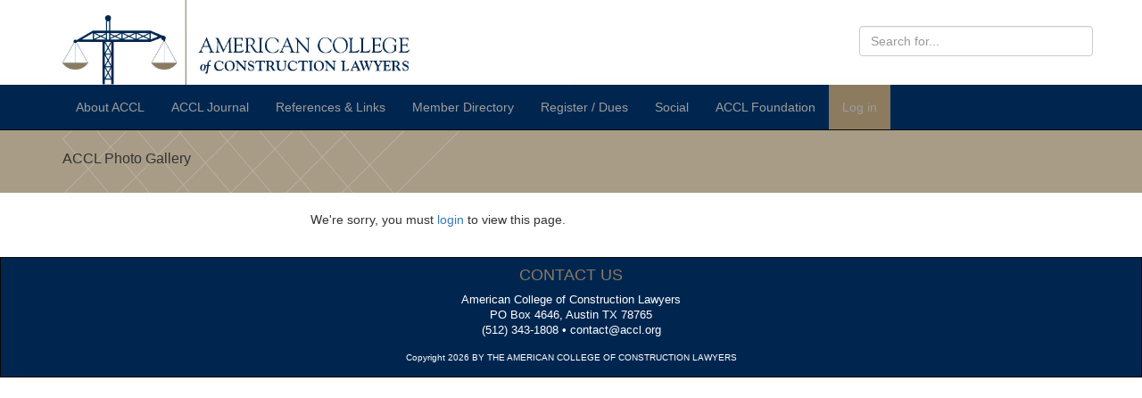

--- FILE ---
content_type: text/html; charset=UTF-8
request_url: https://www.accl.org/gallery/
body_size: 7715
content:
<!doctype html>

<html lang="en">

<head>
	<meta charset="utf-8">
	<meta name="viewport" content="width=device-width, initial-scale=1.0">
	<title>ACCL &raquo; Galleries</title>
	
	<meta name='robots' content='max-image-preview:large' />
<link rel="alternate" type="application/rss+xml" title="ACCL &raquo; Galleries Feed" href="https://www.accl.org/gallery/feed/" />
<style id='wp-img-auto-sizes-contain-inline-css' type='text/css'>
img:is([sizes=auto i],[sizes^="auto," i]){contain-intrinsic-size:3000px 1500px}
/*# sourceURL=wp-img-auto-sizes-contain-inline-css */
</style>
<style id='wp-emoji-styles-inline-css' type='text/css'>

	img.wp-smiley, img.emoji {
		display: inline !important;
		border: none !important;
		box-shadow: none !important;
		height: 1em !important;
		width: 1em !important;
		margin: 0 0.07em !important;
		vertical-align: -0.1em !important;
		background: none !important;
		padding: 0 !important;
	}
/*# sourceURL=wp-emoji-styles-inline-css */
</style>
<link rel='stylesheet' id='wp-block-library-css' href='https://www.accl.org/wp-includes/css/dist/block-library/style.min.css?ver=6.9' type='text/css' media='all' />
<style id='global-styles-inline-css' type='text/css'>
:root{--wp--preset--aspect-ratio--square: 1;--wp--preset--aspect-ratio--4-3: 4/3;--wp--preset--aspect-ratio--3-4: 3/4;--wp--preset--aspect-ratio--3-2: 3/2;--wp--preset--aspect-ratio--2-3: 2/3;--wp--preset--aspect-ratio--16-9: 16/9;--wp--preset--aspect-ratio--9-16: 9/16;--wp--preset--color--black: #000000;--wp--preset--color--cyan-bluish-gray: #abb8c3;--wp--preset--color--white: #ffffff;--wp--preset--color--pale-pink: #f78da7;--wp--preset--color--vivid-red: #cf2e2e;--wp--preset--color--luminous-vivid-orange: #ff6900;--wp--preset--color--luminous-vivid-amber: #fcb900;--wp--preset--color--light-green-cyan: #7bdcb5;--wp--preset--color--vivid-green-cyan: #00d084;--wp--preset--color--pale-cyan-blue: #8ed1fc;--wp--preset--color--vivid-cyan-blue: #0693e3;--wp--preset--color--vivid-purple: #9b51e0;--wp--preset--gradient--vivid-cyan-blue-to-vivid-purple: linear-gradient(135deg,rgb(6,147,227) 0%,rgb(155,81,224) 100%);--wp--preset--gradient--light-green-cyan-to-vivid-green-cyan: linear-gradient(135deg,rgb(122,220,180) 0%,rgb(0,208,130) 100%);--wp--preset--gradient--luminous-vivid-amber-to-luminous-vivid-orange: linear-gradient(135deg,rgb(252,185,0) 0%,rgb(255,105,0) 100%);--wp--preset--gradient--luminous-vivid-orange-to-vivid-red: linear-gradient(135deg,rgb(255,105,0) 0%,rgb(207,46,46) 100%);--wp--preset--gradient--very-light-gray-to-cyan-bluish-gray: linear-gradient(135deg,rgb(238,238,238) 0%,rgb(169,184,195) 100%);--wp--preset--gradient--cool-to-warm-spectrum: linear-gradient(135deg,rgb(74,234,220) 0%,rgb(151,120,209) 20%,rgb(207,42,186) 40%,rgb(238,44,130) 60%,rgb(251,105,98) 80%,rgb(254,248,76) 100%);--wp--preset--gradient--blush-light-purple: linear-gradient(135deg,rgb(255,206,236) 0%,rgb(152,150,240) 100%);--wp--preset--gradient--blush-bordeaux: linear-gradient(135deg,rgb(254,205,165) 0%,rgb(254,45,45) 50%,rgb(107,0,62) 100%);--wp--preset--gradient--luminous-dusk: linear-gradient(135deg,rgb(255,203,112) 0%,rgb(199,81,192) 50%,rgb(65,88,208) 100%);--wp--preset--gradient--pale-ocean: linear-gradient(135deg,rgb(255,245,203) 0%,rgb(182,227,212) 50%,rgb(51,167,181) 100%);--wp--preset--gradient--electric-grass: linear-gradient(135deg,rgb(202,248,128) 0%,rgb(113,206,126) 100%);--wp--preset--gradient--midnight: linear-gradient(135deg,rgb(2,3,129) 0%,rgb(40,116,252) 100%);--wp--preset--font-size--small: 13px;--wp--preset--font-size--medium: 20px;--wp--preset--font-size--large: 36px;--wp--preset--font-size--x-large: 42px;--wp--preset--spacing--20: 0.44rem;--wp--preset--spacing--30: 0.67rem;--wp--preset--spacing--40: 1rem;--wp--preset--spacing--50: 1.5rem;--wp--preset--spacing--60: 2.25rem;--wp--preset--spacing--70: 3.38rem;--wp--preset--spacing--80: 5.06rem;--wp--preset--shadow--natural: 6px 6px 9px rgba(0, 0, 0, 0.2);--wp--preset--shadow--deep: 12px 12px 50px rgba(0, 0, 0, 0.4);--wp--preset--shadow--sharp: 6px 6px 0px rgba(0, 0, 0, 0.2);--wp--preset--shadow--outlined: 6px 6px 0px -3px rgb(255, 255, 255), 6px 6px rgb(0, 0, 0);--wp--preset--shadow--crisp: 6px 6px 0px rgb(0, 0, 0);}:where(.is-layout-flex){gap: 0.5em;}:where(.is-layout-grid){gap: 0.5em;}body .is-layout-flex{display: flex;}.is-layout-flex{flex-wrap: wrap;align-items: center;}.is-layout-flex > :is(*, div){margin: 0;}body .is-layout-grid{display: grid;}.is-layout-grid > :is(*, div){margin: 0;}:where(.wp-block-columns.is-layout-flex){gap: 2em;}:where(.wp-block-columns.is-layout-grid){gap: 2em;}:where(.wp-block-post-template.is-layout-flex){gap: 1.25em;}:where(.wp-block-post-template.is-layout-grid){gap: 1.25em;}.has-black-color{color: var(--wp--preset--color--black) !important;}.has-cyan-bluish-gray-color{color: var(--wp--preset--color--cyan-bluish-gray) !important;}.has-white-color{color: var(--wp--preset--color--white) !important;}.has-pale-pink-color{color: var(--wp--preset--color--pale-pink) !important;}.has-vivid-red-color{color: var(--wp--preset--color--vivid-red) !important;}.has-luminous-vivid-orange-color{color: var(--wp--preset--color--luminous-vivid-orange) !important;}.has-luminous-vivid-amber-color{color: var(--wp--preset--color--luminous-vivid-amber) !important;}.has-light-green-cyan-color{color: var(--wp--preset--color--light-green-cyan) !important;}.has-vivid-green-cyan-color{color: var(--wp--preset--color--vivid-green-cyan) !important;}.has-pale-cyan-blue-color{color: var(--wp--preset--color--pale-cyan-blue) !important;}.has-vivid-cyan-blue-color{color: var(--wp--preset--color--vivid-cyan-blue) !important;}.has-vivid-purple-color{color: var(--wp--preset--color--vivid-purple) !important;}.has-black-background-color{background-color: var(--wp--preset--color--black) !important;}.has-cyan-bluish-gray-background-color{background-color: var(--wp--preset--color--cyan-bluish-gray) !important;}.has-white-background-color{background-color: var(--wp--preset--color--white) !important;}.has-pale-pink-background-color{background-color: var(--wp--preset--color--pale-pink) !important;}.has-vivid-red-background-color{background-color: var(--wp--preset--color--vivid-red) !important;}.has-luminous-vivid-orange-background-color{background-color: var(--wp--preset--color--luminous-vivid-orange) !important;}.has-luminous-vivid-amber-background-color{background-color: var(--wp--preset--color--luminous-vivid-amber) !important;}.has-light-green-cyan-background-color{background-color: var(--wp--preset--color--light-green-cyan) !important;}.has-vivid-green-cyan-background-color{background-color: var(--wp--preset--color--vivid-green-cyan) !important;}.has-pale-cyan-blue-background-color{background-color: var(--wp--preset--color--pale-cyan-blue) !important;}.has-vivid-cyan-blue-background-color{background-color: var(--wp--preset--color--vivid-cyan-blue) !important;}.has-vivid-purple-background-color{background-color: var(--wp--preset--color--vivid-purple) !important;}.has-black-border-color{border-color: var(--wp--preset--color--black) !important;}.has-cyan-bluish-gray-border-color{border-color: var(--wp--preset--color--cyan-bluish-gray) !important;}.has-white-border-color{border-color: var(--wp--preset--color--white) !important;}.has-pale-pink-border-color{border-color: var(--wp--preset--color--pale-pink) !important;}.has-vivid-red-border-color{border-color: var(--wp--preset--color--vivid-red) !important;}.has-luminous-vivid-orange-border-color{border-color: var(--wp--preset--color--luminous-vivid-orange) !important;}.has-luminous-vivid-amber-border-color{border-color: var(--wp--preset--color--luminous-vivid-amber) !important;}.has-light-green-cyan-border-color{border-color: var(--wp--preset--color--light-green-cyan) !important;}.has-vivid-green-cyan-border-color{border-color: var(--wp--preset--color--vivid-green-cyan) !important;}.has-pale-cyan-blue-border-color{border-color: var(--wp--preset--color--pale-cyan-blue) !important;}.has-vivid-cyan-blue-border-color{border-color: var(--wp--preset--color--vivid-cyan-blue) !important;}.has-vivid-purple-border-color{border-color: var(--wp--preset--color--vivid-purple) !important;}.has-vivid-cyan-blue-to-vivid-purple-gradient-background{background: var(--wp--preset--gradient--vivid-cyan-blue-to-vivid-purple) !important;}.has-light-green-cyan-to-vivid-green-cyan-gradient-background{background: var(--wp--preset--gradient--light-green-cyan-to-vivid-green-cyan) !important;}.has-luminous-vivid-amber-to-luminous-vivid-orange-gradient-background{background: var(--wp--preset--gradient--luminous-vivid-amber-to-luminous-vivid-orange) !important;}.has-luminous-vivid-orange-to-vivid-red-gradient-background{background: var(--wp--preset--gradient--luminous-vivid-orange-to-vivid-red) !important;}.has-very-light-gray-to-cyan-bluish-gray-gradient-background{background: var(--wp--preset--gradient--very-light-gray-to-cyan-bluish-gray) !important;}.has-cool-to-warm-spectrum-gradient-background{background: var(--wp--preset--gradient--cool-to-warm-spectrum) !important;}.has-blush-light-purple-gradient-background{background: var(--wp--preset--gradient--blush-light-purple) !important;}.has-blush-bordeaux-gradient-background{background: var(--wp--preset--gradient--blush-bordeaux) !important;}.has-luminous-dusk-gradient-background{background: var(--wp--preset--gradient--luminous-dusk) !important;}.has-pale-ocean-gradient-background{background: var(--wp--preset--gradient--pale-ocean) !important;}.has-electric-grass-gradient-background{background: var(--wp--preset--gradient--electric-grass) !important;}.has-midnight-gradient-background{background: var(--wp--preset--gradient--midnight) !important;}.has-small-font-size{font-size: var(--wp--preset--font-size--small) !important;}.has-medium-font-size{font-size: var(--wp--preset--font-size--medium) !important;}.has-large-font-size{font-size: var(--wp--preset--font-size--large) !important;}.has-x-large-font-size{font-size: var(--wp--preset--font-size--x-large) !important;}
/*# sourceURL=global-styles-inline-css */
</style>

<style id='classic-theme-styles-inline-css' type='text/css'>
/*! This file is auto-generated */
.wp-block-button__link{color:#fff;background-color:#32373c;border-radius:9999px;box-shadow:none;text-decoration:none;padding:calc(.667em + 2px) calc(1.333em + 2px);font-size:1.125em}.wp-block-file__button{background:#32373c;color:#fff;text-decoration:none}
/*# sourceURL=/wp-includes/css/classic-themes.min.css */
</style>
<link rel='stylesheet' id='wpdm-fonticon-css' href='https://www.accl.org/wp-content/plugins/download-manager/assets/wpdm-iconfont/css/wpdm-icons.css?ver=6.9' type='text/css' media='all' />
<link rel='stylesheet' id='wpdm-front-css' href='https://www.accl.org/wp-content/plugins/download-manager/assets/css/front.min.css?ver=3.3.46' type='text/css' media='all' />
<link rel='stylesheet' id='wpdm-front-dark-css' href='https://www.accl.org/wp-content/plugins/download-manager/assets/css/front-dark.min.css?ver=3.3.46' type='text/css' media='all' />
<link rel='stylesheet' id='parent-style-css' href='https://www.accl.org/wp-content/themes/accl-child/style.css?ver=1.1' type='text/css' media='all' />
<link rel='stylesheet' id='main-style-css' href='https://www.accl.org/wp-content/themes/accl-child/css/main.css?ver=6.9' type='text/css' media='all' />
<link rel='stylesheet' id='essential-blocks-animation-css' href='https://www.accl.org/wp-content/plugins/accordion-toggle/assets/css/animate.min.css?ver=1.2.9' type='text/css' media='all' />
<script type="text/javascript" src="https://www.accl.org/wp-includes/js/jquery/jquery.min.js?ver=3.7.1" id="jquery-core-js"></script>
<script type="text/javascript" src="https://www.accl.org/wp-includes/js/jquery/jquery-migrate.min.js?ver=3.4.1" id="jquery-migrate-js"></script>
<script type="text/javascript" src="https://www.accl.org/wp-content/plugins/download-manager/assets/js/wpdm.min.js?ver=6.9" id="wpdm-frontend-js-js"></script>
<script type="text/javascript" id="wpdm-frontjs-js-extra">
/* <![CDATA[ */
var wpdm_url = {"home":"https://www.accl.org/","site":"https://www.accl.org/","ajax":"https://www.accl.org/wp-admin/admin-ajax.php"};
var wpdm_js = {"spinner":"\u003Ci class=\"wpdm-icon wpdm-sun wpdm-spin\"\u003E\u003C/i\u003E","client_id":"20488d2899cf046342d5c93214b7f29c"};
var wpdm_strings = {"pass_var":"Password Verified!","pass_var_q":"Please click following button to start download.","start_dl":"Start Download"};
//# sourceURL=wpdm-frontjs-js-extra
/* ]]> */
</script>
<script type="text/javascript" src="https://www.accl.org/wp-content/plugins/download-manager/assets/js/front.min.js?ver=3.3.46" id="wpdm-frontjs-js"></script>
<script type="text/javascript" src="https://www.accl.org/wp-content/themes/accl-child/js/activelink.js?ver=6.9" id="activelink-js"></script>
<link rel="https://api.w.org/" href="https://www.accl.org/wp-json/" /><link rel="EditURI" type="application/rsd+xml" title="RSD" href="https://www.accl.org/xmlrpc.php?rsd" />
<meta name="generator" content="WordPress 6.9" />
<link rel="icon" href="https://www.accl.org/wp-content/uploads/2022/12/cropped-ACCLFavicon-01-32x32.png" sizes="32x32" />
<link rel="icon" href="https://www.accl.org/wp-content/uploads/2022/12/cropped-ACCLFavicon-01-192x192.png" sizes="192x192" />
<link rel="apple-touch-icon" href="https://www.accl.org/wp-content/uploads/2022/12/cropped-ACCLFavicon-01-180x180.png" />
<meta name="msapplication-TileImage" content="https://www.accl.org/wp-content/uploads/2022/12/cropped-ACCLFavicon-01-270x270.png" />
<meta name="generator" content="WordPress Download Manager 3.3.46" />
                <style>
        /* WPDM Link Template Styles */        </style>
                <style>

            :root {
                --color-primary: #4a8eff;
                --color-primary-rgb: 74, 142, 255;
                --color-primary-hover: #5998ff;
                --color-primary-active: #3281ff;
                --clr-sec: #6c757d;
                --clr-sec-rgb: 108, 117, 125;
                --clr-sec-hover: #6c757d;
                --clr-sec-active: #6c757d;
                --color-secondary: #6c757d;
                --color-secondary-rgb: 108, 117, 125;
                --color-secondary-hover: #6c757d;
                --color-secondary-active: #6c757d;
                --color-success: #018e11;
                --color-success-rgb: 1, 142, 17;
                --color-success-hover: #0aad01;
                --color-success-active: #0c8c01;
                --color-info: #2CA8FF;
                --color-info-rgb: 44, 168, 255;
                --color-info-hover: #2CA8FF;
                --color-info-active: #2CA8FF;
                --color-warning: #FFB236;
                --color-warning-rgb: 255, 178, 54;
                --color-warning-hover: #FFB236;
                --color-warning-active: #FFB236;
                --color-danger: #ff5062;
                --color-danger-rgb: 255, 80, 98;
                --color-danger-hover: #ff5062;
                --color-danger-active: #ff5062;
                --color-green: #30b570;
                --color-blue: #0073ff;
                --color-purple: #8557D3;
                --color-red: #ff5062;
                --color-muted: rgba(69, 89, 122, 0.6);
                --wpdm-font: "Sen", -apple-system, BlinkMacSystemFont, "Segoe UI", Roboto, Helvetica, Arial, sans-serif, "Apple Color Emoji", "Segoe UI Emoji", "Segoe UI Symbol";
            }

            .wpdm-download-link.btn.btn-primary {
                border-radius: 4px;
            }


        </style>
        </head>

<body class="archive post-type-archive post-type-archive-gallery wp-theme-accl-child">

<!--Begin Nav Bar-->
<div class="navbar navbar-inverse navbar-static-top navbarbg">
	
	<div class="container">
		<div class="row">
			
			<div class="col-lg-6 col-md-6 logobar">
				<a href="/"><img src="https://www.accl.org/wp-content/themes/accl-child/images/logo-1.jpg"></a>
			</div>
			
			<div class="col-lg-6 col-md-6 navbar-right searchbar hidden-xs hidden-sm">
		    <div class="form-group">
		      <form action="/">
            <input name="s" class="form-control" placeholder="Search for...">
            <input type="submit" class="hidden" value="Submit">
          </form>
        </div>
	    </div>
	    
		</div>
		
				<div class="navbar-header hidden-xs">

      <div id="main-menu" class="collapse navbar-collapse"><ul id="menu-main-menu" class="nav navbar-nav"><li id="menu-item-1328" class="menu-item menu-item-type-custom menu-item-object-custom menu-item-has-children menu-item-1328 dropdown"><a title="About ACCL" href="/about/historymission/" aria-haspopup="true">About ACCL </a>
<ul role="menu" class=" dropdown-menu">
	<li id="menu-item-294" class="menu-item menu-item-type-post_type menu-item-object-page menu-item-294"><a title="History/Mission" href="https://www.accl.org/about/historymission/">History/Mission</a></li>
	<li id="menu-item-297" class="menu-item menu-item-type-post_type menu-item-object-page menu-item-297"><a title="Officers/Board of Governors" href="https://www.accl.org/about/officersboard-of-governors/">Officers/Board of Governors</a></li>
	<li id="menu-item-292" class="menu-item menu-item-type-post_type menu-item-object-page menu-item-292"><a title="Committee Chairs &#038; Vice Chairs" href="https://www.accl.org/about/committeechair-vice-chairs/">Committee Chairs &#038; Vice Chairs</a></li>
	<li id="menu-item-300" class="menu-item menu-item-type-post_type menu-item-object-page menu-item-300"><a title="Task Forces" href="https://www.accl.org/about/task-forces/">Task Forces</a></li>
	<li id="menu-item-295" class="menu-item menu-item-type-post_type menu-item-object-page menu-item-295"><a title="Journal Editorial Board" href="https://www.accl.org/about/journal-editorial-board/">Journal Editorial Board</a></li>
	<li id="menu-item-1170" class="menu-item menu-item-type-post_type menu-item-object-page menu-item-1170"><a title="Bylaws" href="https://www.accl.org/about/by-laws/">Bylaws</a></li>
	<li id="menu-item-298" class="menu-item menu-item-type-post_type menu-item-object-page menu-item-298"><a title="Policies &#038; Procedures" href="https://www.accl.org/about/policies-procedures/">Policies &#038; Procedures</a></li>
	<li id="menu-item-296" class="menu-item menu-item-type-post_type menu-item-object-page menu-item-296"><a title="New Member Nominations" href="https://www.accl.org/about/new-member-nominations/">New Member Nominations</a></li>
	<li id="menu-item-299" class="menu-item menu-item-type-post_type menu-item-object-page menu-item-299"><a title="Privacy Policy" href="https://www.accl.org/about/privacy-policy/">Privacy Policy</a></li>
</ul>
</li>
<li id="menu-item-285" class="menu-item menu-item-type-post_type menu-item-object-page menu-item-has-children menu-item-285 dropdown"><a title="ACCL Journal" href="https://www.accl.org/journal/" aria-haspopup="true">ACCL Journal </a>
<ul role="menu" class=" dropdown-menu">
	<li id="menu-item-304" class="menu-item menu-item-type-post_type menu-item-object-page menu-item-304"><a title="Journal Editorial Board" href="https://www.accl.org/journal/journal-editorial-board/">Journal Editorial Board</a></li>
	<li id="menu-item-1192" class="menu-item menu-item-type-custom menu-item-object-custom menu-item-1192"><a title="Article Indices" href="/article">Article Indices</a></li>
	<li id="menu-item-305" class="menu-item menu-item-type-post_type menu-item-object-page menu-item-305"><a title="Journal Publication Guidelines" href="https://www.accl.org/journal/journal-publication-guidelines/">Journal Publication Guidelines</a></li>
	<li id="menu-item-1171" class="menu-item menu-item-type-post_type menu-item-object-page menu-item-1171"><a title="Feature Article" href="https://www.accl.org/feature-article/">Feature Article</a></li>
	<li id="menu-item-3754" class="menu-item menu-item-type-custom menu-item-object-custom menu-item-3754"><a title="ACCL Princeton Symposium (Special Issue)" href="https://www.accl.org/wp-content/uploads/ACCLJournal_PrincetonSymposium_May2007SE.pdf">ACCL Princeton Symposium (Special Issue)</a></li>
</ul>
</li>
<li id="menu-item-1341" class="menu-item menu-item-type-post_type menu-item-object-page menu-item-has-children menu-item-1341 dropdown"><a title="References &amp; Links" href="https://www.accl.org/references-and-links/resource-library/" aria-haspopup="true">References &#038; Links </a>
<ul role="menu" class=" dropdown-menu">
	<li id="menu-item-308" class="menu-item menu-item-type-post_type menu-item-object-page menu-item-308"><a title="Resource Library" href="https://www.accl.org/references-and-links/resource-library/">Resource Library</a></li>
	<li id="menu-item-3258" class="menu-item menu-item-type-post_type menu-item-object-page menu-item-3258"><a title="ACCL Session Recordings" href="https://www.accl.org/references-and-links/resource-library/accl-video-session-recordings/">ACCL Session Recordings</a></li>
	<li id="menu-item-306" class="menu-item menu-item-type-post_type menu-item-object-page menu-item-306"><a title="Listserv" href="https://www.accl.org/references-and-links/listserv/">Listserv</a></li>
	<li id="menu-item-307" class="menu-item menu-item-type-post_type menu-item-object-page menu-item-307"><a title="Listserv Questions/Responses" href="https://www.accl.org/references-and-links/listserv-questions-and-responses/">Listserv Questions/Responses</a></li>
	<li id="menu-item-3544" class="menu-item menu-item-type-post_type menu-item-object-page menu-item-has-children menu-item-3544 dropdown"><a title="Guided Choice Mediation" href="https://www.accl.org/references-and-links/guided-choice-mediation/">Guided Choice Mediation</a></li>
</ul>
</li>
<li id="menu-item-512" class="menu-item menu-item-type-custom menu-item-object-custom menu-item-has-children menu-item-512 dropdown"><a title="Member Directory" href="/member/" aria-haspopup="true">Member Directory </a>
<ul role="menu" class=" dropdown-menu">
	<li id="menu-item-1172" class="menu-item menu-item-type-custom menu-item-object-custom menu-item-1172"><a title="Member Directory" href="/member/">Member Directory</a></li>
	<li id="menu-item-1338" class="member-edit-link menu-item menu-item-type-custom menu-item-object-custom menu-item-1338"><a title="Update Listing" href="/wp-login.php?redirect_to=%2Fmember-redirect%2F&#038;reauth=1">Update Listing</a></li>
	<li id="menu-item-1266" class="menu-item menu-item-type-post_type menu-item-object-page menu-item-1266"><a title="In Memoriam" href="https://www.accl.org/membership-directory/in-memoriam/">In Memoriam</a></li>
</ul>
</li>
<li id="menu-item-3749" class="menu-item menu-item-type-post_type menu-item-object-page menu-item-has-children menu-item-3749 dropdown"><a title="Register / Dues" href="https://www.accl.org/register-and-dues/" aria-haspopup="true">Register / Dues </a>
<ul role="menu" class=" dropdown-menu">
	<li id="menu-item-1899" class="menu-item menu-item-type-post_type menu-item-object-page menu-item-1899"><a title="Pay Dues" href="https://www.accl.org/register-and-dues/dues/">Pay Dues</a></li>
	<li id="menu-item-4002" class="menu-item menu-item-type-custom menu-item-object-custom menu-item-4002"><a title="2026 Annual Meeting Registration" href="https://www.accl.org/register-and-dues/annual-meeting/">2026 Annual Meeting Registration</a></li>
</ul>
</li>
<li id="menu-item-1327" class="menu-item menu-item-type-post_type menu-item-object-page current-menu-ancestor current-menu-parent current_page_parent current_page_ancestor menu-item-has-children menu-item-1327 dropdown"><a title="Social" href="https://www.accl.org/social/event-listing/" aria-haspopup="true">Social </a>
<ul role="menu" class=" dropdown-menu">
	<li id="menu-item-313" class="menu-item menu-item-type-post_type menu-item-object-page menu-item-313"><a title="Event Listing" href="https://www.accl.org/social/event-listing/">Event Listing</a></li>
	<li id="menu-item-314" class="menu-item menu-item-type-post_type menu-item-object-page menu-item-314"><a title="Social Directory" href="https://www.accl.org/social/social-directory/">Social Directory</a></li>
	<li id="menu-item-1191" class="menu-item menu-item-type-custom menu-item-object-custom current-menu-item menu-item-1191 active"><a title="Photo Gallery" href="/gallery/">Photo Gallery</a></li>
</ul>
</li>
<li id="menu-item-3479" class="menu-item menu-item-type-post_type menu-item-object-page menu-item-has-children menu-item-3479 dropdown"><a title="ACCL Foundation" href="https://www.accl.org/accl-foundation/" aria-haspopup="true">ACCL Foundation </a>
<ul role="menu" class=" dropdown-menu">
	<li id="menu-item-3799" class="menu-item menu-item-type-post_type menu-item-object-page menu-item-3799"><a title="Grant for Education" href="https://www.accl.org/accl-foundation/grant-for-education/">Grant for Education</a></li>
	<li id="menu-item-3673" class="menu-item menu-item-type-post_type menu-item-object-page menu-item-3673"><a title="Holt Gwyn Writing Award" href="https://www.accl.org/accl-foundation/the-annual-holt-gwyn-writing-competition/">Holt Gwyn Writing Award</a></li>
</ul>
</li>
<li class="login-button menu-item menu-item-type-custom menu-item-object-custom"><a href="https://www.accl.org/wp-login.php?redirect_to=index.php">Log in</a></li></ul></div>			
		</div>
    
    		<div class="navbar-header hidden-sm hidden-md hidden-lg">
		  
		  <button type="button" class="navbar-toggle collapsed" data-toggle="collapse" data-target="#mobile-menu" aria-expanded="false">
        <span class="sr-only">Toggle navigation</span>
        <span class="icon-bar"></span>
        <span class="icon-bar"></span>
        <span class="icon-bar"></span>
      </button>

      <div id="mobile-menu" class="collapse navbar-collapse"><ul id="menu-main-menu-1" class="nav navbar-nav"><li class="menu-item menu-item-type-custom menu-item-object-custom menu-item-has-children menu-item-1328 dropdown"><a title="About ACCL" href="/about/historymission/" aria-haspopup="true">About ACCL </a></li>
<li class="menu-item menu-item-type-post_type menu-item-object-page menu-item-has-children menu-item-285 dropdown"><a title="ACCL Journal" href="https://www.accl.org/journal/" aria-haspopup="true">ACCL Journal </a></li>
<li class="menu-item menu-item-type-post_type menu-item-object-page menu-item-has-children menu-item-1341 dropdown"><a title="References &amp; Links" href="https://www.accl.org/references-and-links/resource-library/" aria-haspopup="true">References &#038; Links </a></li>
<li class="menu-item menu-item-type-custom menu-item-object-custom menu-item-has-children menu-item-512 dropdown"><a title="Member Directory" href="/member/" aria-haspopup="true">Member Directory </a></li>
<li class="menu-item menu-item-type-post_type menu-item-object-page menu-item-has-children menu-item-3749 dropdown"><a title="Register / Dues" href="https://www.accl.org/register-and-dues/" aria-haspopup="true">Register / Dues </a></li>
<li class="menu-item menu-item-type-post_type menu-item-object-page current-menu-ancestor current-menu-parent current_page_parent current_page_ancestor menu-item-has-children menu-item-1327 dropdown"><a title="Social" href="https://www.accl.org/social/event-listing/" aria-haspopup="true">Social </a></li>
<li class="menu-item menu-item-type-post_type menu-item-object-page menu-item-has-children menu-item-3479 dropdown"><a title="ACCL Foundation" href="https://www.accl.org/accl-foundation/" aria-haspopup="true">ACCL Foundation </a></li>
<li class="login-button menu-item menu-item-type-custom menu-item-object-custom"><a href="https://www.accl.org/wp-login.php?redirect_to=index.php">Log in</a></li></ul></div>			
		</div>
	</div>
</div>
<!--Begin Column 1-->

<div class="context-divider"></div>

	<!--Begin Column 1-->
	<div class="container main-content">
		<div class="context-divider-graphic">
			<h3>ACCL Photo Gallery</h3>
		</div>

    <br />
    
		<div class="welcome-bar row">
			<div class="col-lg-3 col-md-3 col-sm-3">
			  
			  	<div id="primary-sidebar-widgets" class="widgets sidebar-column">
			</div><!-- #primary-sidebar-widgets -->
			  
			</div>

			<div class="col-lg-9 col-md-9 col-sm-9">
			  
			  <div class="row">
			    
			        			  
    			  <p>We're sorry, you must <a href="/wp-login.php">login</a> to view this page.</p>
        		
        				  
			  </div>

			</div>
		</div>

	<!--END CONTAINER-->
	</div>

	<!--Begin Footer Bar-->

	<div class="navbar navbar-inverse footerbar text-center">
		<div class="container">
			<h4>CONTACT US</h4>
			<p>American College of Construction Lawyers<br/> 
			PO Box 4646, Austin TX 78765<br/> 
			(512) 343-1808  •  contact@accl.org</p>
			<p class="navbar-text ">Copyright 2026 BY THE AMERICAN COLLEGE OF CONSTRUCTION LAWYERS
		</div>
	</div>


	<script>
	  (function(i,s,o,g,r,a,m){i['GoogleAnalyticsObject']=r;i[r]=i[r]||function(){
	  (i[r].q=i[r].q||[]).push(arguments)},i[r].l=1*new Date();a=s.createElement(o),
	  m=s.getElementsByTagName(o)[0];a.async=1;a.src=g;m.parentNode.insertBefore(a,m)
	  })(window,document,'script','https://www.google-analytics.com/analytics.js','ga');

	  ga('create', 'UA-76244358-1', 'auto');
	  ga('send', 'pageview');

	</script>


	<!--script src="https://use.typekit.net/zsh6hav.js"></script>
	<script>try{Typekit.load({ async: true });}catch(e){}</script-->

	<script type="speculationrules">
{"prefetch":[{"source":"document","where":{"and":[{"href_matches":"/*"},{"not":{"href_matches":["/wp-*.php","/wp-admin/*","/wp-content/uploads/*","/wp-content/*","/wp-content/plugins/*","/wp-content/themes/accl-child/*","/*\\?(.+)"]}},{"not":{"selector_matches":"a[rel~=\"nofollow\"]"}},{"not":{"selector_matches":".no-prefetch, .no-prefetch a"}}]},"eagerness":"conservative"}]}
</script>
            <script>
                const abmsg = "We noticed an ad blocker. Consider whitelisting us to support the site ❤️";
                const abmsgd = "download";
                const iswpdmpropage = 0;
                jQuery(function($){

                    
                });
            </script>
            <div id="fb-root"></div>
                    <div class="w3eden">
            <div id="wpdm-popup-link" class="modal fade">
                <div class="modal-dialog" style="width: 750px">
                    <div class="modal-content">
                        <div class="modal-header">
                              <h4 class="modal-title"></h4>
                        </div>
                        <div class="modal-body" id='wpdm-modal-body'>

                        </div>
                        <div class="modal-footer">
                            <button type="button" class="btn btn-danger" data-dismiss="modal">Close</button>
                        </div>
                    </div><!-- /.modal-content -->
                </div><!-- /.modal-dialog -->
            </div><!-- /.modal -->


        </div>
        <script language="JavaScript">
            <!--
            jQuery(function () {
                jQuery('.wpdm-popup-link').click(function (e) {
                    e.preventDefault();
                    jQuery('#wpdm-popup-link .modal-title').html(jQuery(this).data('title'));
                    jQuery('#wpdm-modal-body').html('<i class="icon"><img align="left" style="margin-top: -1px" src="https://www.accl.org/wp-content/plugins/download-manager/assets/images/loading-new.gif" /></i>&nbsp;Please Wait...');
                    jQuery('#wpdm-popup-link').modal('show');
                    jQuery.post(this.href,{mode:'popup'}, function (res) {
                        jQuery('#wpdm-modal-body').html(res);
                    });
                    return false;
                });
            });
            //-->
        </script>
        <style type="text/css">
            #wpdm-modal-body img {
                max-width: 100% !important;
            }
            .wpdm-placeholder{
                display: none;
            }
        </style>
    <script type="text/javascript" src="https://www.accl.org/wp-includes/js/dist/hooks.min.js?ver=dd5603f07f9220ed27f1" id="wp-hooks-js"></script>
<script type="text/javascript" src="https://www.accl.org/wp-includes/js/dist/i18n.min.js?ver=c26c3dc7bed366793375" id="wp-i18n-js"></script>
<script type="text/javascript" id="wp-i18n-js-after">
/* <![CDATA[ */
wp.i18n.setLocaleData( { 'text direction\u0004ltr': [ 'ltr' ] } );
//# sourceURL=wp-i18n-js-after
/* ]]> */
</script>
<script type="text/javascript" src="https://www.accl.org/wp-includes/js/jquery/jquery.form.min.js?ver=4.3.0" id="jquery-form-js"></script>
<script type="text/javascript" src="https://www.accl.org/wp-content/themes/accl-child/js/bootstrap.js?ver=6.9" id="bootstrap_js-js"></script>
<script type="text/javascript" src="https://www.accl.org/wp-content/plugins/accordion-toggle/assets/js/eb-animation-load.js?ver=1.2.9" id="essential-blocks-eb-animation-js"></script>
<script id="wp-emoji-settings" type="application/json">
{"baseUrl":"https://s.w.org/images/core/emoji/17.0.2/72x72/","ext":".png","svgUrl":"https://s.w.org/images/core/emoji/17.0.2/svg/","svgExt":".svg","source":{"concatemoji":"https://www.accl.org/wp-includes/js/wp-emoji-release.min.js?ver=6.9"}}
</script>
<script type="module">
/* <![CDATA[ */
/*! This file is auto-generated */
const a=JSON.parse(document.getElementById("wp-emoji-settings").textContent),o=(window._wpemojiSettings=a,"wpEmojiSettingsSupports"),s=["flag","emoji"];function i(e){try{var t={supportTests:e,timestamp:(new Date).valueOf()};sessionStorage.setItem(o,JSON.stringify(t))}catch(e){}}function c(e,t,n){e.clearRect(0,0,e.canvas.width,e.canvas.height),e.fillText(t,0,0);t=new Uint32Array(e.getImageData(0,0,e.canvas.width,e.canvas.height).data);e.clearRect(0,0,e.canvas.width,e.canvas.height),e.fillText(n,0,0);const a=new Uint32Array(e.getImageData(0,0,e.canvas.width,e.canvas.height).data);return t.every((e,t)=>e===a[t])}function p(e,t){e.clearRect(0,0,e.canvas.width,e.canvas.height),e.fillText(t,0,0);var n=e.getImageData(16,16,1,1);for(let e=0;e<n.data.length;e++)if(0!==n.data[e])return!1;return!0}function u(e,t,n,a){switch(t){case"flag":return n(e,"\ud83c\udff3\ufe0f\u200d\u26a7\ufe0f","\ud83c\udff3\ufe0f\u200b\u26a7\ufe0f")?!1:!n(e,"\ud83c\udde8\ud83c\uddf6","\ud83c\udde8\u200b\ud83c\uddf6")&&!n(e,"\ud83c\udff4\udb40\udc67\udb40\udc62\udb40\udc65\udb40\udc6e\udb40\udc67\udb40\udc7f","\ud83c\udff4\u200b\udb40\udc67\u200b\udb40\udc62\u200b\udb40\udc65\u200b\udb40\udc6e\u200b\udb40\udc67\u200b\udb40\udc7f");case"emoji":return!a(e,"\ud83e\u1fac8")}return!1}function f(e,t,n,a){let r;const o=(r="undefined"!=typeof WorkerGlobalScope&&self instanceof WorkerGlobalScope?new OffscreenCanvas(300,150):document.createElement("canvas")).getContext("2d",{willReadFrequently:!0}),s=(o.textBaseline="top",o.font="600 32px Arial",{});return e.forEach(e=>{s[e]=t(o,e,n,a)}),s}function r(e){var t=document.createElement("script");t.src=e,t.defer=!0,document.head.appendChild(t)}a.supports={everything:!0,everythingExceptFlag:!0},new Promise(t=>{let n=function(){try{var e=JSON.parse(sessionStorage.getItem(o));if("object"==typeof e&&"number"==typeof e.timestamp&&(new Date).valueOf()<e.timestamp+604800&&"object"==typeof e.supportTests)return e.supportTests}catch(e){}return null}();if(!n){if("undefined"!=typeof Worker&&"undefined"!=typeof OffscreenCanvas&&"undefined"!=typeof URL&&URL.createObjectURL&&"undefined"!=typeof Blob)try{var e="postMessage("+f.toString()+"("+[JSON.stringify(s),u.toString(),c.toString(),p.toString()].join(",")+"));",a=new Blob([e],{type:"text/javascript"});const r=new Worker(URL.createObjectURL(a),{name:"wpTestEmojiSupports"});return void(r.onmessage=e=>{i(n=e.data),r.terminate(),t(n)})}catch(e){}i(n=f(s,u,c,p))}t(n)}).then(e=>{for(const n in e)a.supports[n]=e[n],a.supports.everything=a.supports.everything&&a.supports[n],"flag"!==n&&(a.supports.everythingExceptFlag=a.supports.everythingExceptFlag&&a.supports[n]);var t;a.supports.everythingExceptFlag=a.supports.everythingExceptFlag&&!a.supports.flag,a.supports.everything||((t=a.source||{}).concatemoji?r(t.concatemoji):t.wpemoji&&t.twemoji&&(r(t.twemoji),r(t.wpemoji)))});
//# sourceURL=https://www.accl.org/wp-includes/js/wp-emoji-loader.min.js
/* ]]> */
</script>

	</body>

</html>

